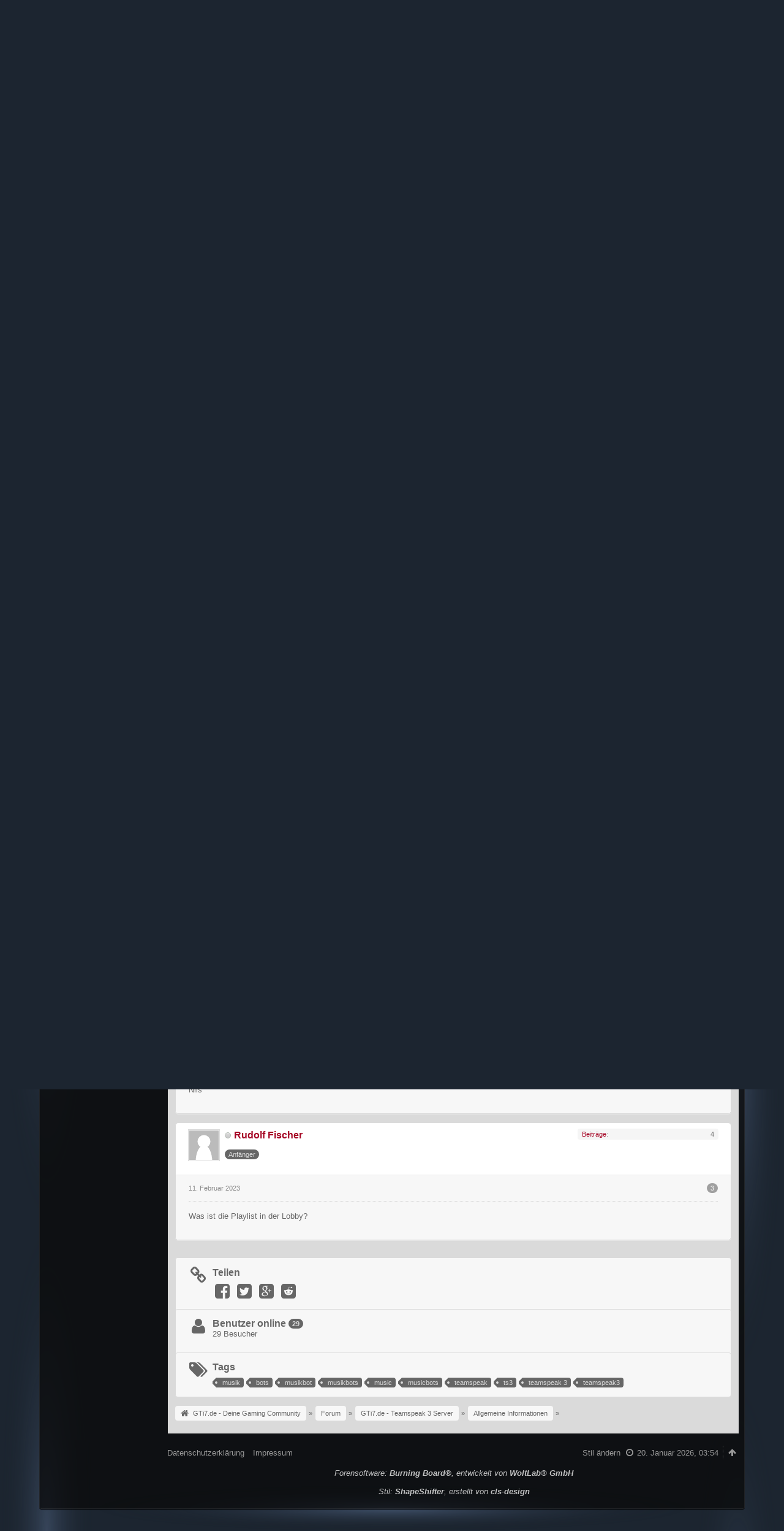

--- FILE ---
content_type: text/html; charset=UTF-8
request_url: https://board.gti7.de/index.php?thread/2-musikbots-diese-bots-sind-wieder-online/&postID=13&s=2e8442ef4c9304d3f3fa9e88bd9f3393b200a915
body_size: 12171
content:
<!DOCTYPE html>
<html dir="ltr" lang="de">

<head>
	<title>Musikbots - Diese Bots sind wieder Online  - Allgemeine Informationen - GTi7.de - Deine Gaming Community</title>
	
	<base href="https://board.gti7.de/" />
<meta charset="utf-8" />
<meta name="viewport" content="width=device-width, initial-scale=1" />
<meta name="format-detection" content="telephone=no" />
<meta name="description" content="Hallo Community,

unsere Musikbot's sind ab Sofort wieder vollständig.
Wir haben uns für folgende Sender im Teamspeak 3 entschieden. (Änderungsvorschläge sind gerne willkommen!)

Bot's Online:
GTi7.de - I ♥ Radio
GTi7.de - I ♥ 2 Dance
GTi7.de - I ♥…" />
<meta name="keywords" content="musik, bots, musikbot, musikbots, music, musicbots, teamspeak, ts3, teamspeak 3, teamspeak3" />
<meta property="og:site_name" content="GTi7.de - Deine Gaming Community" />
<meta property="og:title" content="Musikbots - Diese Bots sind wieder Online - GTi7.de - Deine Gaming Community" />
<meta property="og:url" content="https://board.gti7.de/index.php?thread/2-musikbots-diese-bots-sind-wieder-online/" />
<meta property="og:type" content="article" />
<meta property="og:description" content="Hallo Community,

unsere Musikbot's sind ab Sofort wieder vollständig.
Wir haben uns für folgende Sender im Teamspeak 3 entschieden. (Änderungsvorschläge sind gerne willkommen!)

Bot's Online:
GTi7.de - I ♥ Radio
GTi7.de - I ♥ 2 Dance
GTi7.de - I ♥…" />

<!-- Stylesheets -->
<link rel="stylesheet" type="text/css" href="https://board.gti7.de/wcf/style/style-6.css?m=1722352435" />


<script>
	//<![CDATA[
	var SID_ARG_2ND	= '&s=699ed7cca483b3b3b9f227f90dfc5d64b1f7588d';
	var WCF_PATH = 'https://board.gti7.de/wcf/';
	var SECURITY_TOKEN = '8ed779cda709c1b136826a1a6a510a1b7f479ef6';
	var LANGUAGE_ID = 1;
	var TIME_NOW = 1768881258;
	var URL_LEGACY_MODE = false;
	//]]>
</script>
<script src="https://board.gti7.de/wcf/js/3rdParty/jquery.min.js?v=1671570022"></script>
<script src="https://board.gti7.de/wcf/js/3rdParty/jquery-ui.min.js?v=1671570022"></script>

<script src="https://board.gti7.de/wcf/js/WCF.Combined.min.js?v=1671570022"></script>






<noscript>
	<style type="text/css">
		.jsOnly {
			display: none !important;
		}
		
		.noJsOnly {
			display: block !important;
		}
	</style>
</noscript>




	
	
	






<!-- Icons -->
<link rel="icon" href="https://board.gti7.de/wcf/images/favicon.ico" type="image/x-icon" />
<link rel="apple-touch-icon" href="https://board.gti7.de/wcf/images/apple-touch-icon.png" />


	
			<link rel="canonical" href="https://board.gti7.de/index.php?thread/2-musikbots-diese-bots-sind-wieder-online/&amp;s=699ed7cca483b3b3b9f227f90dfc5d64b1f7588d" />
	
	
	
</head>

<body id="tplThread" data-template="thread" data-application="wbb">


<a id="top"></a>



<header id="pageHeader" class="layoutFluid">
	<div>
		<nav id="topMenu" class="userPanel">
			<div class="layoutFluid">
									<ul class="userPanelItems">
						<!-- login box -->
		<li id="userLogin">
			<a class="loginLink" href="https://board.gti7.de/index.php?login/&amp;s=699ed7cca483b3b3b9f227f90dfc5d64b1f7588d">Anmelden oder registrieren</a>
			<div id="loginForm" style="display: none;">
								
				<form method="post" action="https://board.gti7.de/index.php?login/&amp;s=699ed7cca483b3b3b9f227f90dfc5d64b1f7588d">
					<fieldset>
						<legend>Anmeldung</legend>						
						<dl>
							<dt><label for="username">Benutzername oder E-Mail-Adresse</label></dt>
							<dd>
								<input type="text" id="username" name="username" value="" required="required" class="long" />
							</dd>
						</dl>
						
													<dl>
								<dt>Sind Sie bereits registriert?</dt>
								<dd>
									<label><input type="radio" name="action" value="register" /> Nein, ich möchte mich jetzt registrieren.</label>
									<label><input type="radio" name="action" value="login" checked="checked" /> Ja, mein Kennwort lautet:</label>
								</dd>
							</dl>
												
						<dl>
							<dt><label for="password">Kennwort</label></dt>
							<dd>
								<input type="password" id="password" name="password" value="" class="long" />
							</dd>
						</dl>
						
													<dl>
								<dt></dt>
								<dd><label><input type="checkbox" id="useCookies" name="useCookies" value="1" checked="checked" /> Dauerhaft angemeldet bleiben</label></dd>
							</dl>
												
						
						
						<div class="formSubmit">
							<input type="submit" id="loginSubmitButton" name="submitButton" value="Anmelden" accesskey="s" />
							<a class="button" href="https://board.gti7.de/index.php?lost-password/&amp;s=699ed7cca483b3b3b9f227f90dfc5d64b1f7588d"><span>Kennwort vergessen</span></a>
							<input type="hidden" name="url" value="/index.php?thread/2-musikbots-diese-bots-sind-wieder-online/&amp;postID=13&amp;s=2e8442ef4c9304d3f3fa9e88bd9f3393b200a915" />
							<input type="hidden" name="t" value="8ed779cda709c1b136826a1a6a510a1b7f479ef6" />						</div>
					</fieldset>
					
											<fieldset>
							<legend>Anmeldung über Drittanbieter</legend>
							<ul class="buttonList smallButtons thirdPartyLogin">
																		
										
										
										
					<li id="steamAuth" class="3rdPartyAuth">
                                        <a href="https://board.gti7.de/index.php?steam-auth/&amp;s=699ed7cca483b3b3b9f227f90dfc5d64b1f7588d" class="thirdPartyLoginButton steamLoginButton"><img src="https://steamcommunity-a.akamaihd.net/public/images/signinthroughsteam/sits_large_noborder.png"></a>
                                    </li>
					
							</ul>
						</fieldset>
									</form>
			</div>
			
			
		</li>
		
		
	

<li id="userMainMenu" class="dropdown">
	<a class="dropdownToggle" data-toggle="userMainMenu" href="#">
		<span class="icon icon16 icon-list"></span>
		<span>Navigation</span>
	</a>

			<ul class="dropdownMenu">
							<li>
					<a href="https://board.gti7.de/?s=699ed7cca483b3b3b9f227f90dfc5d64b1f7588d">Dashboard</a>
									</li>
							<li>
					<a href="https://board.gti7.de/index.php?board-list/&amp;s=699ed7cca483b3b3b9f227f90dfc5d64b1f7588d">Forum</a>
														</li>
							<li>
					<a href="https://board.gti7.de/index.php?members-list/&amp;s=699ed7cca483b3b3b9f227f90dfc5d64b1f7588d">Mitglieder</a>
									</li>
					</ul>
	</li>
					</ul>
				

				<a id="sidebarMenuCollapse" class="jsTooltip" title="Hauptmenü einklappen"><span class="icon icon16 icon-angle-left"></span></a>

				<a id="sidebarMenuExpand" class="jsTooltip" title="Hauptmenü aufklappen"><span class="icon icon16 icon-angle-right"></span></a>

				
				
<aside id="search" class="searchBar dropdown" data-disable-auto-focus="true">
	<form method="post" action="https://board.gti7.de/index.php?search/&amp;types%5B%5D=com.woltlab.wbb.post&amp;boardIDs%5B%5D=17&amp;s=699ed7cca483b3b3b9f227f90dfc5d64b1f7588d">
		<input type="search" name="q" placeholder="Aktuelles Forum durchsuchen" autocomplete="off" required="required" value="" class="dropdownToggle" data-toggle="search" />
		
		<ul class="dropdownMenu">
							<li class="dropdownText">
					<label><input type="checkbox" name="subjectOnly" value="1" /> Nur Betreff durchsuchen</label><label><input type="checkbox" name="findThreads" value="1" /> Ergebnisse als Themen anzeigen</label>
				</li>
				<li class="dropdownDivider"></li>
			
			<li><a href="https://board.gti7.de/index.php?search/&amp;types%5B%5D=com.woltlab.wbb.post&amp;boardIDs%5B%5D=17&amp;s=699ed7cca483b3b3b9f227f90dfc5d64b1f7588d">Erweiterte Suche</a></li>
		</ul>
		
		<input type="hidden" name="types[]" value="com.woltlab.wbb.post" /><input type="hidden" name="boardIDs[]" value="17" />		<input type="hidden" name="t" value="8ed779cda709c1b136826a1a6a510a1b7f479ef6" />	</form>
</aside>

	
			</div>
		</nav>
		
		<div id="logo" class="logo">
						
			<a href="https://board.gti7.de/?s=699ed7cca483b3b3b9f227f90dfc5d64b1f7588d">
									<img src="https://board.gti7.de/wcf/images/styleLogo-8ba8f19df11b7d9085c2b57cb671e47bf3eca667.png" alt="" />
											</a>
		</div>
		
		
		
		<nav class="navigation navigationHeader">
							<ul class="navigationMenuItems">
							<li data-menu-item="wbb.header.menu.board.undoneThreads"><a href="https://board.gti7.de/index.php?board-quick-search/&amp;mode=undoneThreads&amp;s=699ed7cca483b3b3b9f227f90dfc5d64b1f7588d"><span>Unerledigte Themen</span></a></li>
						
		</ul>
					
			<ul class="navigationIcons">
				<li id="toBottomLink"><a href="https://board.gti7.de/index.php?thread/2-musikbots-diese-bots-sind-wieder-online/&amp;amp;postID=13&amp;amp;s=2e8442ef4c9304d3f3fa9e88bd9f3393b200a915#bottom" title="Zum Seitenende" class="jsTooltip"><span class="icon icon16 icon-arrow-down"></span> <span class="invisible">Zum Seitenende</span></a></li>
				<li id="sitemap" class="jsOnly"><a href="#" title="Schnellnavigation" class="jsTooltip"><span class="icon icon16 icon-sitemap"></span> <span class="invisible">Schnellnavigation</span></a></li>
													</ul>
		</nav>
	</div>
</header>

<div id="main" class="layoutFluid">
	<div>
		<div>
		
			<aside class="sidebarMenu">
	<nav id="mainMenu" class="mainMenu jsMobileNavigation" data-button-label="Navigation">
		<ul>
							<li data-menu-item="wcf.user.dashboard">
					<a href="https://board.gti7.de/?s=699ed7cca483b3b3b9f227f90dfc5d64b1f7588d">Dashboard</a>
									</li>
							<li class="active" data-menu-item="wbb.header.menu.board">
					<a href="https://board.gti7.de/index.php?board-list/&amp;s=699ed7cca483b3b3b9f227f90dfc5d64b1f7588d">Forum</a>
											<ul class="invisible">
															<li><a href="https://board.gti7.de/index.php?board-quick-search/&amp;mode=undoneThreads&amp;s=699ed7cca483b3b3b9f227f90dfc5d64b1f7588d"><span>Unerledigte Themen</span></a></li>
														
						</ul>
									</li>
							<li data-menu-item="wcf.user.members">
					<a href="https://board.gti7.de/index.php?members-list/&amp;s=699ed7cca483b3b3b9f227f90dfc5d64b1f7588d">Mitglieder</a>
									</li>
					</ul>
	</nav>
 
<nav class="mainMenu sidebarCustomBox" style="margin-top:10px">
	<h2>Noch kein Mitglied?</h2>
		<ul>
			<li style="white-space:normal; margin-bottom:10px !important;">
				Um alle Funktionen des Forums nutzen zu können, sollten Sie sich registrieren. Wenn Sie schon regstriert sind, sollten Sie sich anmelden.			</li>
						<li>
				<a class="mainMenuRegister" href="https://board.gti7.de/index.php?register/&amp;s=699ed7cca483b3b3b9f227f90dfc5d64b1f7588d">Registrieren</a>
			</li>
						<li>
				<a class="mainMenuLogin loginLink" href="https://board.gti7.de/index.php?login/&amp;s=699ed7cca483b3b3b9f227f90dfc5d64b1f7588d">Anmelden</a>
			</li>
		</ul>	
</nav>
<nav class="mainMenu sidebarCustomBox" style="margin-top:10px">
	<h2>Teamspeak</h2>
		<ul>
			<li>
				<a href="https://gti7.de/viewer.php">Teamspeak 3 Viewer</a>
			</li>
			<li>
				<a href="https://stats.gti7.de">Stats & Ranking</a>
			</li>
		</ul>	
</nav>
<nav class="mainMenu sidebarCustomBox" style="margin-top:10px">
	<h2>Gameserver</h2>
		<ul>
			<li>
				<a href="https://gslvl.gti7.de">Level & Stats</a>
			</li>
			<li>
				<a href="https://gsban.gti7.de">Sourcebans</a>
			</li>
			<li>		
		</ul>	
</nav>

<nav class="mainMenu sidebarCustomBox" style="margin-top:10px">
<a href="https://www.gametracker.com/server_info/eu1.gti7.de:9987/" target="_blank"><img src="https://cache.gametracker.com/server_info/eu1.gti7.de:9987/b_160_400_1_ffffff_c5c5c5_ffffff_000000_0_1_0.png" border="0" width="160" height="218" alt=""/></a>
</nav>
<nav class="mainMenu sidebarCustomBox" style="margin-top:10px">
<a href="https://www.gametracker.com/server_info/51.15.18.114:16270/" target="_blank"><img src="https://cache.gametracker.com/server_info/51.15.18.114:16270/b_160_400_1_ffffff_c5c5c5_ffffff_000000_0_1_0.png" border="0" width="160" height="248" alt=""/></a>
</nav>
<nav class="mainMenu sidebarCustomBox" style="margin-top:10px">
<a href="https://www.gametracker.com/server_info/195.90.223.10:25020/" target="_blank"><img src="https://cache.gametracker.com/server_info/195.90.223.10:25020/b_160_400_1_ffffff_c5c5c5_ffffff_000000_0_1_0.png" border="0" width="160" height="248" alt=""/></a></nav>
</aside>
			
						
																				
			<section id="content" class="content">
								
								
					<nav class="breadcrumbs marginTop">
		<ul>
			<li title="GTi7.de - Deine Gaming Community" itemscope="itemscope" itemtype="http://data-vocabulary.org/Breadcrumb">
						<a href="https://board.gti7.de/?s=699ed7cca483b3b3b9f227f90dfc5d64b1f7588d" itemprop="url"><span itemprop="title">GTi7.de - Deine Gaming Community</span></a> <span class="pointer"><span>&raquo;</span></span>
					</li>
									<li title="Forum" itemscope="itemscope" itemtype="http://data-vocabulary.org/Breadcrumb">
						<a href="https://board.gti7.de/index.php?board-list/&amp;s=699ed7cca483b3b3b9f227f90dfc5d64b1f7588d" itemprop="url"><span itemprop="title">Forum</span></a> <span class="pointer"><span>&raquo;</span></span>
					</li>
									<li title="GTi7.de - Teamspeak 3 Server" itemscope="itemscope" itemtype="http://data-vocabulary.org/Breadcrumb">
						<a href="https://board.gti7.de/index.php?board/16-gti7-de-teamspeak-3-server/&amp;s=699ed7cca483b3b3b9f227f90dfc5d64b1f7588d" itemprop="url"><span itemprop="title">GTi7.de - Teamspeak 3 Server</span></a> <span class="pointer"><span>&raquo;</span></span>
					</li>
									<li title="Allgemeine Informationen" itemscope="itemscope" itemtype="http://data-vocabulary.org/Breadcrumb">
						<a href="https://board.gti7.de/index.php?board/17-allgemeine-informationen/&amp;s=699ed7cca483b3b3b9f227f90dfc5d64b1f7588d" itemprop="url"><span itemprop="title">Allgemeine Informationen</span></a> <span class="pointer"><span>&raquo;</span></span>
					</li>
		</ul>
	</nav>

<header class="boxHeadline marginTop wbbThread labeledHeadline" data-thread-id="2" data-is-link="0">
	<h1>
		<span class="badge label jsSticky">Angepinnt</span>				
		<a href="https://board.gti7.de/index.php?thread/2-musikbots-diese-bots-sind-wieder-online/&amp;s=699ed7cca483b3b3b9f227f90dfc5d64b1f7588d">Musikbots - Diese Bots sind wieder Online</a>
	</h1>
	
			<ul class="statusIcons"></ul>
	

	
		
	
</header>

<div class="userNotice">
		
			<p class="info">Diese Seite verwendet Cookies. Durch die Nutzung unserer Seite erklären Sie sich damit einverstanden, dass wir Cookies setzen. <a href="https://board.gti7.de/index.php?cookie-policy/&amp;s=699ed7cca483b3b3b9f227f90dfc5d64b1f7588d">Weitere Informationen</a></p>
		
		
	<noscript>
		<p class="warning">In Ihrem Webbrowser ist JavaScript deaktiviert. Um alle Funktionen dieser Website nutzen zu können, muss JavaScript aktiviert sein.</p>
	</noscript>
	
		
		
	</div>




<div class="contentNavigation">
		
	<nav>
		<ul class="jsThreadInlineEditorContainer" data-thread-id="2" data-is-closed="0" data-is-sticky="1" data-is-disabled="0">
												
		</ul>
	</nav>
</div>

<div class="marginTop">
	<ul class="wbbThreadPostList messageList jsClipboardContainer" data-type="com.woltlab.wbb.post">
										
			
	
	
			<li id="post2" class="marginTop messageGroupStarter">
			<article class="wbbPost message messageSidebarOrientationTop dividers jsClipboardObject jsMessage userOnlineGroupMarking4"
				data-object-id="2" data-post-id="2" data-can-edit="0" data-can-edit-inline="0"
								data-object-type="com.woltlab.wbb.likeablePost" data-like-liked="" data-like-likes="0" data-like-dislikes="0" data-like-users='{ }' data-user-id="1">
				
				<div>
						
<aside class="messageSidebar member" itemscope="itemscope" itemtype="http://data-vocabulary.org/Person">
	<div>
								
			<header>
				<h2 class="username">
					<a href="https://board.gti7.de/index.php?user/1-nils/&amp;s=699ed7cca483b3b3b9f227f90dfc5d64b1f7588d" class="userLink" data-user-id="1" rel="author">
						<span itemprop="name"><strong style="color:#7a3aab;">Nils</strong></span>
					</a>
									</h2>
				
				
			</header>
			
												<div class="userAvatar">
												<a href="https://board.gti7.de/index.php?user/1-nils/&amp;s=699ed7cca483b3b3b9f227f90dfc5d64b1f7588d" class="framed"><img itemprop="photo" src="https://board.gti7.de/wcf/images/avatars/gravatars/048fee2bad9d5c8e66f08f4df51b986d-96.png" srcset="https://board.gti7.de/wcf/images/avatars/gravatars/048fee2bad9d5c8e66f08f4df51b986d-96.png 2x" style="width: 48px; height: 48px" alt="" class="userAvatarImage" /></a>
						
													<span class="badge green badgeUserOffline" title="Nils ist online"></span>
											</div>
										
												<div class="userTitle">
						<p class="badge userTitleBadge purple" itemprop="title">STAFF</p>
					</div>
															
		
		
									<div class="userCredits">
					<dl class="plain dataList">
						<dt><a href="https://board.gti7.de/index.php?search/&amp;types%5B%5D=com.woltlab.wbb.post&amp;userID=1&amp;s=699ed7cca483b3b3b9f227f90dfc5d64b1f7588d" title="Beiträge von Nils anzeigen" class="jsTooltip">Beiträge</a></dt>
	<dd>9</dd>
					</dl>
				</div>
			
				
		
	</div>
</aside>
					
					<section class="messageContent">
						<div>
							<header class="messageHeader">
								<ul class="messageQuickOptions">
																		
																			<li><a href="https://board.gti7.de/index.php?thread/2-musikbots-diese-bots-sind-wieder-online/&amp;postID=2#post2" class="badge jsTooltip jsButtonShare" title="Teilen" data-link-title="Musikbots - Diese Bots sind wieder Online">1</a></li>
																		
																	</ul>
								
								<div class="messageHeadline">
									<h1>Musikbots - Diese Bots sind wieder Online</h1>									<p>
										<a href="https://board.gti7.de/index.php?thread/2-musikbots-diese-bots-sind-wieder-online/&amp;postID=2#post2" class="permalink"><time datetime="2018-07-09T18:58:30+01:00" class="datetime" data-timestamp="1531159110" data-date="9. Juli 2018" data-time="18:58" data-offset="3600">9. Juli 2018, 18:58</time></a>
									</p>
								</div>
								
																
								
							</header>
							
							<div class="messageBody">
								<div>
																		
									
									
									<div class="messageText">
																				
										Hallo Community,<br />
<br />
unsere Musikbot's sind ab Sofort wieder vollständig.<br />
Wir haben uns für folgende Sender im Teamspeak 3 entschieden. (Änderungsvorschläge sind gerne willkommen!)<br />
<br />
<b><span style="color: #008000">Bot's Online:</span></b><br />
GTi7.de - I ♥ Radio<br />
GTi7.de - I ♥ 2 Dance<br />
GTi7.de - I ♥ Mashup<br />
GTi7.de - Top 100 Station<br />
GTi7.de - TechnoBase.FM<br />
GTi7.de - Housetime.FM<br />
GTi7.de - PulsFM<br />
GTi7.de - PULSRADIO.COM<br />
GTi7.de - Wunschradio 2000er<br />
<br />
Derzeit gibt es ab und zu Timeout's einiger Bots. Falls sowas bekannt ist, könnt Ihr euch gerne bei uns melden!<br />
<br />
Mit freundlichen Grüßen<br />
eure GTi7.de Administration  <img src="https://board.gti7.de/wcf/images/smilies/grin.png" alt="^^" />									</div>
									
									
								</div>
								
																
																
								
								
								<div class="messageFooter">
																		
																		
																		
																		
									
								</div>
								
								<footer class="messageOptions">
									<nav class="jsMobileNavigation buttonGroupNavigation">
										<ul class="smallButtons buttonGroup">
																																	<li class="jsQuoteMessage" data-object-id="2" data-is-quoted="0"><a rel="nofollow" href="https://board.gti7.de/index.php?post-add/2/&amp;quoteMessageID=2&amp;s=699ed7cca483b3b3b9f227f90dfc5d64b1f7588d" title="Zitieren" class="button jsTooltip"><span class="icon icon16 icon-quote-left"></span> <span class="invisible">Zitieren</span></a></li>
											<li class="jsReportPost jsOnly" data-object-id="2"><a href="#" title="Inhalt melden" class="button jsTooltip"><span class="icon icon16 icon-warning-sign"></span> <span class="invisible">Inhalt melden</span></a></li>																						
											<li class="toTopLink"><a href="https://board.gti7.de/index.php?thread/2-musikbots-diese-bots-sind-wieder-online/&amp;amp;postID=13&amp;amp;s=2e8442ef4c9304d3f3fa9e88bd9f3393b200a915#top" title="Zum Seitenanfang" class="button jsTooltip"><span class="icon icon16 icon-arrow-up"></span> <span class="invisible">Zum Seitenanfang</span></a></li>
										</ul>
									</nav>
								</footer>
							</div>
						</div>
					</section>
				</div>
			</article>
		</li>
		
	
	
		
					
				
	
	
			<li id="post8" class="marginTop messageGroupStarter">
			<article class="wbbPost message messageSidebarOrientationTop dividers jsClipboardObject jsMessage userOnlineGroupMarking4"
				data-object-id="8" data-post-id="8" data-can-edit="0" data-can-edit-inline="0"
								data-object-type="com.woltlab.wbb.likeablePost" data-like-liked="" data-like-likes="0" data-like-dislikes="0" data-like-users='{ }' data-user-id="1">
				
				<div>
					
<aside class="messageSidebar member" itemscope="itemscope" itemtype="http://data-vocabulary.org/Person">
	<div>
								
			<header>
				<h2 class="username">
					<a href="https://board.gti7.de/index.php?user/1-nils/&amp;s=699ed7cca483b3b3b9f227f90dfc5d64b1f7588d" class="userLink" data-user-id="1" rel="author">
						<span itemprop="name"><strong style="color:#7a3aab;">Nils</strong></span>
					</a>
									</h2>
				
				
			</header>
			
												<div class="userAvatar">
												<a href="https://board.gti7.de/index.php?user/1-nils/&amp;s=699ed7cca483b3b3b9f227f90dfc5d64b1f7588d" class="framed"><img itemprop="photo" src="https://board.gti7.de/wcf/images/avatars/gravatars/048fee2bad9d5c8e66f08f4df51b986d-96.png" srcset="https://board.gti7.de/wcf/images/avatars/gravatars/048fee2bad9d5c8e66f08f4df51b986d-96.png 2x" style="width: 48px; height: 48px" alt="" class="userAvatarImage" /></a>
						
													<span class="badge green badgeUserOffline" title="Nils ist online"></span>
											</div>
										
												<div class="userTitle">
						<p class="badge userTitleBadge purple" itemprop="title">STAFF</p>
					</div>
															
		
		
									<div class="userCredits">
					<dl class="plain dataList">
						<dt><a href="https://board.gti7.de/index.php?search/&amp;types%5B%5D=com.woltlab.wbb.post&amp;userID=1&amp;s=699ed7cca483b3b3b9f227f90dfc5d64b1f7588d" title="Beiträge von Nils anzeigen" class="jsTooltip">Beiträge</a></dt>
	<dd>9</dd>
					</dl>
				</div>
			
				
		
	</div>
</aside>
					
					<section class="messageContent">
						<div>
							<header class="messageHeader">
								<ul class="messageQuickOptions">
																		
																			<li><a href="https://board.gti7.de/index.php?thread/2-musikbots-diese-bots-sind-wieder-online/&amp;postID=8#post8" class="badge jsTooltip jsButtonShare" title="Teilen" data-link-title="Musikbots - Diese Bots sind wieder Online">2</a></li>
																		
																	</ul>
								
								<div class="messageHeadline">
																		<p>
										<a href="https://board.gti7.de/index.php?thread/2-musikbots-diese-bots-sind-wieder-online/&amp;postID=8#post8" class="permalink"><time datetime="2022-12-20T22:00:52+00:00" class="datetime" data-timestamp="1671573652" data-date="20. Dezember 2022" data-time="22:00" data-offset="0">20. Dezember 2022, 22:00</time></a>
									</p>
								</div>
								
																
								
							</header>
							
							<div class="messageBody">
								<div>
																		
									
									
									<div class="messageText">
																				
										<b>[UPDATE ZUM JAHRESENDE 2022]</b><br />
<b></b><br />
<b><span style="color: #008000">Folgende Bots sind seit ca. einem Jahr wieder aktiv:</span></b><br />
- ⛧ MERA LUNA FM ⛧ - <i>NEU SEIT MERA LUNA 2022</i><br />
- Хит FM<br />
- DFM.RU<br />
- Top 100 Station<br />
- Absolut TOP<br />
- Absolut HOT<br />
- ESKA Koszalin<br />
- RMF FM<br />
- TechnoBase.FM<br />
- HouseTime.FM<br />
- HardBase.FM<br />
- ClubTime.FM<br />
- TeaTime.FM<br />
- RePlay.FM<br />
- Hive365.co.uk<br />
- I ♥ CHILLHOP<br />
- I ♥ HIP HOP<br />
- KissFM.UA<br />
<br />
Seit zwei Monaten gibt es ebenfalls die neue Rubrik &quot;EXCLUSIVE / FUN&quot;.<br />
Diese Kanäle sind explicit für die Gruppe &quot;Funny Stuff enabled ¯\_(ツ)_/¯&quot; begehbar.<br />
Die Gruppe könnt Ihr euch ganz normal über die GTi7.eu Hauptseite zuordnen.<br />
<br />
<b><span style="color: #008000">Folgende Bots sind in dieser Rubrik aktuell Online:</span></b><br />
- ITALO DISCO (Holidays...)<br />
<br />
Wir wünschen weiterhin viel Spaß auf unseren Server!<br />
<br />
~KNICKS<br />
Nils									</div>
									
									
								</div>
								
																
																
								
								
								<div class="messageFooter">
																		
																		
																		
																		
									
								</div>
								
								<footer class="messageOptions">
									<nav class="jsMobileNavigation buttonGroupNavigation">
										<ul class="smallButtons buttonGroup">
																																	<li class="jsQuoteMessage" data-object-id="8" data-is-quoted="0"><a rel="nofollow" href="https://board.gti7.de/index.php?post-add/2/&amp;quoteMessageID=8&amp;s=699ed7cca483b3b3b9f227f90dfc5d64b1f7588d" title="Zitieren" class="button jsTooltip"><span class="icon icon16 icon-quote-left"></span> <span class="invisible">Zitieren</span></a></li>
											<li class="jsReportPost jsOnly" data-object-id="8"><a href="#" title="Inhalt melden" class="button jsTooltip"><span class="icon icon16 icon-warning-sign"></span> <span class="invisible">Inhalt melden</span></a></li>																						
											<li class="toTopLink"><a href="https://board.gti7.de/index.php?thread/2-musikbots-diese-bots-sind-wieder-online/&amp;amp;postID=13&amp;amp;s=2e8442ef4c9304d3f3fa9e88bd9f3393b200a915#top" title="Zum Seitenanfang" class="button jsTooltip"><span class="icon icon16 icon-arrow-up"></span> <span class="invisible">Zum Seitenanfang</span></a></li>
										</ul>
									</nav>
								</footer>
							</div>
						</div>
					</section>
				</div>
			</article>
		</li>
		
	
	
		
					
				
	
	
			<li id="post13" class="marginTop">
			<article class="wbbPost message messageSidebarOrientationTop dividers jsClipboardObject jsMessage userOnlineGroupMarking3"
				data-object-id="13" data-post-id="13" data-can-edit="0" data-can-edit-inline="0"
								data-object-type="com.woltlab.wbb.likeablePost" data-like-liked="" data-like-likes="0" data-like-dislikes="0" data-like-users='{ }' data-user-id="14">
				
				<div>
					
<aside class="messageSidebar member" itemscope="itemscope" itemtype="http://data-vocabulary.org/Person">
	<div>
								
			<header>
				<h2 class="username">
					<a href="https://board.gti7.de/index.php?user/14-rudolf-fischer/&amp;s=699ed7cca483b3b3b9f227f90dfc5d64b1f7588d" class="userLink" data-user-id="14" rel="author">
						<span itemprop="name"><style="color:#E00000;">Rudolf Fischer</style></span>
					</a>
									</h2>
				
				
			</header>
			
												<div class="userAvatar">
												<a href="https://board.gti7.de/index.php?user/14-rudolf-fischer/&amp;s=699ed7cca483b3b3b9f227f90dfc5d64b1f7588d" class="framed"><img itemprop="photo" src="https://board.gti7.de/wcf/images/avatars/avatar-default.svg" style="width: 48px; height: 48px" alt="" class="userAvatarImage" /></a>
						
													<span class="badge green badgeUserOffline" title="Rudolf Fischer ist online"></span>
											</div>
										
												<div class="userTitle">
						<p class="badge userTitleBadge" itemprop="title">Anfänger</p>
					</div>
															
		
		
									<div class="userCredits">
					<dl class="plain dataList">
						<dt><a href="https://board.gti7.de/index.php?search/&amp;types%5B%5D=com.woltlab.wbb.post&amp;userID=14&amp;s=699ed7cca483b3b3b9f227f90dfc5d64b1f7588d" title="Beiträge von Rudolf Fischer anzeigen" class="jsTooltip">Beiträge</a></dt>
	<dd>4</dd>
					</dl>
				</div>
			
				
		
	</div>
</aside>
					
					<section class="messageContent">
						<div>
							<header class="messageHeader">
								<ul class="messageQuickOptions">
																		
																			<li><a href="https://board.gti7.de/index.php?thread/2-musikbots-diese-bots-sind-wieder-online/&amp;postID=13#post13" class="badge jsTooltip jsButtonShare" title="Teilen" data-link-title="Musikbots - Diese Bots sind wieder Online">3</a></li>
																		
																	</ul>
								
								<div class="messageHeadline">
																		<p>
										<a href="https://board.gti7.de/index.php?thread/2-musikbots-diese-bots-sind-wieder-online/&amp;postID=13#post13" class="permalink"><time datetime="2023-02-11T23:49:29+00:00" class="datetime" data-timestamp="1676159369" data-date="11. Februar 2023" data-time="23:49" data-offset="0">11. Februar 2023, 23:49</time></a>
									</p>
								</div>
								
																
								
							</header>
							
							<div class="messageBody">
								<div>
																		
									
									
									<div class="messageText">
																				
										Was ist die Playlist in der Lobby?									</div>
									
									
								</div>
								
																
																
								
								
								<div class="messageFooter">
																		
																		
																		
																		
									
								</div>
								
								<footer class="messageOptions">
									<nav class="jsMobileNavigation buttonGroupNavigation">
										<ul class="smallButtons buttonGroup">
																																	<li class="jsQuoteMessage" data-object-id="13" data-is-quoted="0"><a rel="nofollow" href="https://board.gti7.de/index.php?post-add/2/&amp;quoteMessageID=13&amp;s=699ed7cca483b3b3b9f227f90dfc5d64b1f7588d" title="Zitieren" class="button jsTooltip"><span class="icon icon16 icon-quote-left"></span> <span class="invisible">Zitieren</span></a></li>
											<li class="jsReportPost jsOnly" data-object-id="13"><a href="#" title="Inhalt melden" class="button jsTooltip"><span class="icon icon16 icon-warning-sign"></span> <span class="invisible">Inhalt melden</span></a></li>																						
											<li class="toTopLink"><a href="https://board.gti7.de/index.php?thread/2-musikbots-diese-bots-sind-wieder-online/&amp;amp;postID=13&amp;amp;s=2e8442ef4c9304d3f3fa9e88bd9f3393b200a915#top" title="Zum Seitenanfang" class="button jsTooltip"><span class="icon icon16 icon-arrow-up"></span> <span class="invisible">Zum Seitenanfang</span></a></li>
										</ul>
									</nav>
								</footer>
							</div>
						</div>
					</section>
				</div>
			</article>
		</li>
		
	
	
		
					
				</ul>
</div>

<div class="contentNavigation">
		
	
	
	<nav class="jsClipboardEditor" data-types="[ 'com.woltlab.wbb.post' ]"></nav>
</div>

	<div class="container marginTop">
		<ul class="containerList infoBoxList">
			<li class="box32 jsOnly shareInfoBox">
						<span class="icon icon32 icon-link"></span>
						
						<div>
							<div class="containerHeadline">
								<h3>Teilen</h3>
							</div>
							
							<div class="messageShareButtons jsOnly">
	<ul>
		<li class="jsShareFacebook">
			<a>
				<span class="icon icon32 icon-facebook-sign jsTooltip" title="Facebook"></span>
				<span class="invisible">Facebook</span>
			</a>
			<span class="badge" style="display: none">0</span>
		</li>
		<li class="jsShareTwitter">
			<a>
				<span class="icon icon32 icon-twitter-sign jsTooltip" title="Twitter"></span>
				<span class="invisible">Twitter</span>
			</a>
			<span class="badge" style="display: none">0</span>
		</li>
		<li class="jsShareGoogle">
			<a>
				<span class="icon icon32 icon-google-plus-sign jsTooltip" title="Google Plus"></span>
				<span class="invisible">Google Plus</span>
			</a>
			<span class="badge" style="display: none">0</span>
		</li>
		<li class="jsShareReddit">
			<a>
				<span class="icon icon32 fa-reddit-square jsTooltip" title="Reddit"></span>
				<span class="invisible">Reddit</span>
			</a>
			<span class="badge" style="display: none">0</span>
		</li>
		
		
	</ul>
	
	
</div>
						</div>
					</li>
								
									<li class="box32 usersOnlineInfoBox">
						<span class="icon icon32 icon-user"></span>
						
						<div>
							<div class="containerHeadline">
								<h3>Benutzer online <span class="badge">29</span></h3>
								<p>
 
	29 Besucher
</p>
							</div>
							
							<ul class="dataList">
															</ul>
						</div>
					</li>
								
									<li class="box32 tagsInfoBox">
						<span class="icon icon32 icon-tags"></span>
						
						<div>
							<div class="containerHeadline">
								<h3>Tags</h3>
							</div>
							
							<ul class="tagList">
																	<li><a href="https://board.gti7.de/index.php?tagged/1-musik/&amp;objectType=com.woltlab.wbb.thread&amp;s=699ed7cca483b3b3b9f227f90dfc5d64b1f7588d" class="badge tag jsTooltip" title="Themen mit dem Tag „musik“">musik</a></li>
																	<li><a href="https://board.gti7.de/index.php?tagged/2-bots/&amp;objectType=com.woltlab.wbb.thread&amp;s=699ed7cca483b3b3b9f227f90dfc5d64b1f7588d" class="badge tag jsTooltip" title="Themen mit dem Tag „bots“">bots</a></li>
																	<li><a href="https://board.gti7.de/index.php?tagged/3-musikbot/&amp;objectType=com.woltlab.wbb.thread&amp;s=699ed7cca483b3b3b9f227f90dfc5d64b1f7588d" class="badge tag jsTooltip" title="Themen mit dem Tag „musikbot“">musikbot</a></li>
																	<li><a href="https://board.gti7.de/index.php?tagged/4-musikbots/&amp;objectType=com.woltlab.wbb.thread&amp;s=699ed7cca483b3b3b9f227f90dfc5d64b1f7588d" class="badge tag jsTooltip" title="Themen mit dem Tag „musikbots“">musikbots</a></li>
																	<li><a href="https://board.gti7.de/index.php?tagged/5-music/&amp;objectType=com.woltlab.wbb.thread&amp;s=699ed7cca483b3b3b9f227f90dfc5d64b1f7588d" class="badge tag jsTooltip" title="Themen mit dem Tag „music“">music</a></li>
																	<li><a href="https://board.gti7.de/index.php?tagged/6-musicbots/&amp;objectType=com.woltlab.wbb.thread&amp;s=699ed7cca483b3b3b9f227f90dfc5d64b1f7588d" class="badge tag jsTooltip" title="Themen mit dem Tag „musicbots“">musicbots</a></li>
																	<li><a href="https://board.gti7.de/index.php?tagged/7-teamspeak/&amp;objectType=com.woltlab.wbb.thread&amp;s=699ed7cca483b3b3b9f227f90dfc5d64b1f7588d" class="badge tag jsTooltip" title="Themen mit dem Tag „teamspeak“">teamspeak</a></li>
																	<li><a href="https://board.gti7.de/index.php?tagged/8-ts3/&amp;objectType=com.woltlab.wbb.thread&amp;s=699ed7cca483b3b3b9f227f90dfc5d64b1f7588d" class="badge tag jsTooltip" title="Themen mit dem Tag „ts3“">ts3</a></li>
																	<li><a href="https://board.gti7.de/index.php?tagged/9-teamspeak-3/&amp;objectType=com.woltlab.wbb.thread&amp;s=699ed7cca483b3b3b9f227f90dfc5d64b1f7588d" class="badge tag jsTooltip" title="Themen mit dem Tag „teamspeak 3“">teamspeak 3</a></li>
																	<li><a href="https://board.gti7.de/index.php?tagged/10-teamspeak3/&amp;objectType=com.woltlab.wbb.thread&amp;s=699ed7cca483b3b3b9f227f90dfc5d64b1f7588d" class="badge tag jsTooltip" title="Themen mit dem Tag „teamspeak3“">teamspeak3</a></li>
															</ul>
						</div>
					</li>
		</ul>
	</div>


								
					<nav class="breadcrumbs marginTop">
		<ul>
			<li title="GTi7.de - Deine Gaming Community">
						<a href="https://board.gti7.de/?s=699ed7cca483b3b3b9f227f90dfc5d64b1f7588d"><span>GTi7.de - Deine Gaming Community</span></a> <span class="pointer"><span>&raquo;</span></span>
					</li>
									<li title="Forum">
						<a href="https://board.gti7.de/index.php?board-list/&amp;s=699ed7cca483b3b3b9f227f90dfc5d64b1f7588d"><span>Forum</span></a> <span class="pointer"><span>&raquo;</span></span>
					</li>
									<li title="GTi7.de - Teamspeak 3 Server">
						<a href="https://board.gti7.de/index.php?board/16-gti7-de-teamspeak-3-server/&amp;s=699ed7cca483b3b3b9f227f90dfc5d64b1f7588d"><span>GTi7.de - Teamspeak 3 Server</span></a> <span class="pointer"><span>&raquo;</span></span>
					</li>
									<li title="Allgemeine Informationen">
						<a href="https://board.gti7.de/index.php?board/17-allgemeine-informationen/&amp;s=699ed7cca483b3b3b9f227f90dfc5d64b1f7588d"><span>Allgemeine Informationen</span></a> <span class="pointer"><span>&raquo;</span></span>
					</li>
		</ul>
	</nav>
				
							</section>
			
					</div>
	</div>
</div>

<footer id="pageFooter" class="layoutFluid footer">
	<div>
		<nav id="footerNavigation" class="navigation navigationFooter">
				<ul class="navigationMenuItems">
					<li data-menu-item="wcf.page.privacyPolicy"><a href="https://board.gti7.de/index.php?privacy-policy/&amp;s=699ed7cca483b3b3b9f227f90dfc5d64b1f7588d">Datenschutzerklärung</a></li>
					<li data-menu-item="wcf.footer.menu.legalNotice"><a href="https://board.gti7.de/index.php?legal-notice/&amp;s=699ed7cca483b3b3b9f227f90dfc5d64b1f7588d">Impressum</a></li>
			</ul>
			
			<ul class="navigationIcons">
				<li id="toTopLink" class="toTopLink"><a href="https://board.gti7.de/index.php?thread/2-musikbots-diese-bots-sind-wieder-online/&amp;amp;postID=13&amp;amp;s=2e8442ef4c9304d3f3fa9e88bd9f3393b200a915#top" title="Zum Seitenanfang" class="jsTooltip"><span class="icon icon16 icon-arrow-up"></span> <span class="invisible">Zum Seitenanfang</span></a></li>
				
			</ul>
			
			<ul class="navigationItems">
									<li title="(UTC) Dublin, Edinburgh, Lissabon, London"><p><span class="icon icon16 icon-time"></span> <span>20. Januar 2026, 03:54</span></p></li>
								
			</ul>
		</nav>
		
		<div class="footerContent">
			
			
						
			<address class="copyright marginTop"><a href="http://www.woltlab.com/de/">Forensoftware: <strong>Burning Board&reg;</strong>, entwickelt von <strong>WoltLab&reg; GmbH</strong></a></address>
				<address class="copyright marginTop">
		<a href="http://www.cls-design.com" class="marginTop" id="footerNoteItem">Stil: <strong>ShapeShifter</strong>, erstellt von <strong>cls-design</strong></a>	</address>

	<div id="footerNote" style="display: none;">
		<div id="footerNoteContent" style="margin-top:10px;">
			<dl>
				<dt>Stilname</dt>
				<dd>ShapeShifter</dd>
			</dl>
			<dl>
				<dt>Hersteller</dt>
				<dd>cls-design</dd>
			</dl>
			<dl>
				<dt>Designer</dt>
				<dd>Tom</dd>
			</dl>
			<dl>
				<dt>Lizenz</dt>
				<dd><a href="http://www.cls-design.com/faq/licence/" class="externalURL" target="_blank">Kostenpflichtige Stile</a></dd>
			</dl>
			<dl>
				<dt>Hilfe</dt>
				<dd><a href="http://www.cls-design.com/forum/index.php?page=Board&amp;boardID=99" class="externalURL" target="_blank">Supportforum</a></dd>
			</dl>			
			<div class="formSubmit" style="height:30px;">
				<a class="button" href="http://www.cls-design.com/" target="_blank">cls-design besuchen</a>			</div>
		</div>
	</div>
	

	






		</div>
		
			</div>
</footer>



<script>
	WCF.User.init(0, '');
	
	WCF.Language.addObject({
		'__days': [ 'Sonntag', 'Montag', 'Dienstag', 'Mittwoch', 'Donnerstag', 'Freitag', 'Samstag' ],
		'__daysShort': [ 'So', 'Mo', 'Di', 'Mi', 'Do', 'Fr', 'Sa' ],
		'__months': [ 'Januar', 'Februar', 'März', 'April', 'Mai', 'Juni', 'Juli', 'August', 'September', 'Oktober', 'November', 'Dezember' ], 
		'__monthsShort': [ 'Jan', 'Feb', 'Mrz', 'Apr', 'Mai', 'Jun', 'Jul', 'Aug', 'Sep', 'Okt', 'Nov', 'Dez' ],
		'wcf.clipboard.item.unmarkAll': 'Demarkieren',
		'wcf.date.relative.now': 'Vor einem Moment',
		'wcf.date.relative.minutes': 'Vor {if $minutes > 1}{#$minutes} Minuten{else}einer Minute{\/if}',
		'wcf.date.relative.hours': 'Vor {if $hours > 1}{#$hours} Stunden{else}einer Stunde{\/if}',
		'wcf.date.relative.pastDays': '{if $days > 1}{$day}{else}Gestern{\/if}, {$time}',
		'wcf.date.dateFormat': 'j. F Y',
		'wcf.date.dateTimeFormat': '%date%, %time%',
		'wcf.date.shortDateTimeFormat': '%date%',
		'wcf.date.hour': 'Stunde',
		'wcf.date.minute': 'Minute',
		'wcf.date.timeFormat': 'H:i',
		'wcf.date.firstDayOfTheWeek': '1',
		'wcf.global.button.add': 'Hinzufügen',
		'wcf.global.button.cancel': 'Abbrechen',
		'wcf.global.button.close': 'Schließen',
		'wcf.global.button.collapsible': 'Auf- und Zuklappen',
		'wcf.global.button.delete': 'Löschen',
		'wcf.global.button.disable': 'Deaktivieren',
		'wcf.global.button.disabledI18n': 'einsprachig',
		'wcf.global.button.edit': 'Bearbeiten',
		'wcf.global.button.enable': 'Aktivieren',
		'wcf.global.button.hide': 'Ausblenden',
		'wcf.global.button.next': 'Weiter »',
		'wcf.global.button.preview': 'Vorschau',
		'wcf.global.button.reset': 'Zurücksetzen',
		'wcf.global.button.save': 'Speichern',
		'wcf.global.button.search': 'Suche',
		'wcf.global.button.submit': 'Absenden',
		'wcf.global.button.upload': 'Hochladen',
		'wcf.global.confirmation.cancel': 'Abbrechen',
		'wcf.global.confirmation.confirm': 'OK',
		'wcf.global.confirmation.title': 'Bestätigung erforderlich',
		'wcf.global.decimalPoint': ',',
		'wcf.global.error.timeout': 'Keine Antwort vom Server erhalten, Anfrage wurde abgebrochen.',
		'wcf.global.form.error.empty': 'Bitte füllen Sie dieses Eingabefeld aus.',
		'wcf.global.form.error.greaterThan': 'Der eingegebene Wert muss größer sein als {#$greaterThan}.',
		'wcf.global.form.error.lessThan': 'Der eingegebene Wert muss kleiner sein als {#$lessThan}.',
		'wcf.global.language.noSelection': 'Keine Auswahl',
		'wcf.global.loading': 'Lädt …',
		'wcf.global.page.jumpTo': 'Gehe zu Seite',
		'wcf.global.page.jumpTo.description': 'Geben Sie einen Wert zwischen „1“ und „#pages#“ ein.',
		'wcf.global.page.pageNavigation': 'Navigation',
		'wcf.global.page.next': 'Nächste Seite',
		'wcf.global.page.previous': 'Vorherige Seite',
		'wcf.global.pageDirection': 'ltr',
		'wcf.global.reason': 'Begründung',
		'wcf.global.sidebar.hideLeftSidebar': '',
		'wcf.global.sidebar.hideRightSidebar': '',
		'wcf.global.sidebar.showLeftSidebar': '',
		'wcf.global.sidebar.showRightSidebar': '',
		'wcf.global.success': 'Die Aktion wurde erfolgreich ausgeführt.',
		'wcf.global.success.add': 'Der Eintrag wurde gespeichert.',
		'wcf.global.success.edit': 'Ihre Änderungen wurden gespeichert.',
		'wcf.global.thousandsSeparator': '.',
		'wcf.page.pagePosition': 'Seite {#$pageNo} von {#$pages}',
		'wcf.page.sitemap': 'Schnellnavigation',
		'wcf.style.changeStyle': 'Stil ändern',
		'wcf.user.activityPoint': 'Punkte',
		'wcf.style.changeStyle': 'Stil ändern',
		'wcf.user.panel.markAllAsRead': 'Alle als gelesen markieren',
		'wcf.user.panel.markAsRead': 'Als gelesen markieren',
		'wcf.user.panel.settings': 'Einstellungen',
		'wcf.user.panel.showAll': 'Alle anzeigen'
					,'wcf.like.button.like': 'Gefällt mir',
			'wcf.like.button.dislike': 'Gefällt mir nicht',
			'wcf.like.tooltip': '{if $likes}{#$likes} Like{if $likes != 1}s{/if}{if $dislikes}, {/if}{/if}{if $dislikes}{#$dislikes} Dislike{if $dislikes != 1}s{/if}{/if}',
			'wcf.like.summary': '{if $others == 0}{@$users.slice(0, -1).join(", ")}{if $users.length > 1} und {/if}{@$users.slice(-1)[0]}{else}{@$users.join(", ")} und {if $others == 1}einem{else}{#$others}{/if} weiteren{/if} gefällt das.',
			'wcf.like.details': 'Details'
				
		
	});
	
	new WCF.Date.Time();
	
	WCF.Dropdown.init();
	WCF.System.Mobile.UX.init();
	
	WCF.TabMenu.init();
	WCF.System.FlexibleMenu.init();
</script>
<script>
	//<![CDATA[
	$(function() {
		new WCF.Effect.SmoothScroll();
		new WCF.Effect.BalloonTooltip();
		new WCF.Sitemap();
		new WCF.Style.Chooser();		WCF.System.PageNavigation.init('.pageNavigation');
		WCF.Date.Picker.init();
		new WCF.User.ProfilePreview();
		new WCF.Notice.Dismiss();
		WCF.User.Profile.ActivityPointList.init();
		
		
		
					new WCF.Action.Proxy({
				autoSend: true,
				data: {
					className: 'wcf\\data\\cronjob\\CronjobAction',
					actionName: 'executeCronjobs'
				},
				showLoadingOverlay: false,
				failure: function() {
					return false;
				}
			});
							new WCF.System.KeepAlive(1740);
				
		if ($.browser.msie) {
			window.onbeforeunload = function() {
				/* Prevent "Back navigation caching" (http://msdn.microsoft.com/en-us/library/ie/dn265017%28v=vs.85%29.aspx) */
			};
		}
		
		$('form[method=get]').attr('method', 'post');
	});
	//]]>
</script>
<!--[IF IE 9]>
<script>
	$(function() {
		function fixButtonTypeIE9() {
			$('button').each(function(index, button) {
				var $button = $(button);
				if (!$button.attr('type')) {
					$button.attr('type', 'button');
				}
			});
		}
		
		WCF.DOMNodeInsertedHandler.addCallback('WCF.FixButtonTypeIE9', fixButtonTypeIE9);
		fixButtonTypeIE9();
	});
</script>
<![ENDIF]-->
<script>
		//<![CDATA[
		var $imageViewer = null;
		$(function() {
			WCF.Language.addObject({
				'wcf.imageViewer.button.enlarge': 'Vollbild-Modus',
				'wcf.imageViewer.button.full': 'Originalversion aufrufen',
				'wcf.imageViewer.seriesIndex': '{x} von {y}',
				'wcf.imageViewer.counter': 'Bild {x} von {y}',
				'wcf.imageViewer.close': 'Schließen',
				'wcf.imageViewer.enlarge': 'Bild direkt anzeigen',
				'wcf.imageViewer.next': 'Nächstes Bild',
				'wcf.imageViewer.previous': 'Vorheriges Bild'
			});
			
			$imageViewer = new WCF.ImageViewer();
		});
		
		// WCF 2.0 compatibility, dynamically fetch slimbox and initialize it with the request parameters
		$.widget('ui.slimbox', {
			_create: function() {
				var self = this;
				head.load('https://board.gti7.de/wcf/js/3rdParty/slimbox2.min.js', function() {
					self.element.slimbox(self.options);
				});
			}
		});
		//]]>
	</script>
<script>
	WCF.Language.addObject({
		
		'wcf.global.error.title': 'Fehlermeldung'
		
		
		
	});
</script>
<script src="https://board.gti7.de/js/WBB.min.js?v=1671570022"></script>
<script src="https://board.gti7.de/wcf/js/3rdParty/jquery.cookie.lib.js"></script>
<script>
	//<![CDATA[
	$(function() {
		
		new WBB.Post.Preview();
	});
	//]]>
</script>
<script src="https://board.gti7.de/wcf/js/WCF.Infraction.min.js?v=1671570022"></script>
<script>
		//<![CDATA[
		$(function() {
			WCF.Language.addObject({
				'wbb.post.closed': 'Beitrag wurde für Veränderungen gesperrt',
				'wbb.post.copy.title': 'Beiträge kopieren',
				'wbb.post.edit': 'Beitrag bearbeiten',
				'wbb.post.edit.close': 'Bearbeitung verbieten',
				'wbb.post.edit.delete': 'Löschen',
				'wbb.post.edit.delete.confirmMessage': 'Wollen Sie diesen Beitrag wirklich endgültig löschen?',
				'wbb.post.edit.deleteCompletely': 'Endgültig löschen',
				'wbb.post.edit.enable': 'Freischalten',
				'wbb.post.edit.disable': 'Deaktivieren',
				'wbb.post.edit.merge': 'Beiträge zusammenfügen',
				'wbb.post.edit.merge.success': 'Beiträge erfolgreich zusammengefügt',
				'wbb.post.edit.open': 'Bearbeitung erlauben',
				'wbb.post.edit.restore': 'Wiederherstellen',
				'wbb.post.edit.trash.confirmMessage': 'Wollen Sie diesen Beitrag wirklich löschen?',
				'wbb.post.edit.trash.reason': 'Grund (optional)',
				'wbb.post.ipAddress.title': 'IP-Adresse',
				'wbb.post.moderation.redirect': 'Ihr Beitrag unterliegt der Moderation und wird erst nach einer Freischaltung sichtbar.',
				'wbb.post.moveToNewThread': 'In neues Thema verschieben',
				'wbb.thread.closed': 'Geschlossen',
				'wbb.thread.confirmDelete': 'Wenn Sie dieses Thema endgültig löschen, ist dieser Prozess nicht mehr umkehrbar. Wirklich fortfahren?',
				'wbb.thread.confirmTrash': 'Wollen Sie dieses Thema wirklich löschen?',
				'wbb.thread.confirmTrash.reason': 'Begründung (optional)',
				'wbb.thread.edit.advanced': 'Erweitert',
				'wbb.thread.edit.close': 'Schließen',
				'wbb.thread.edit.delete': 'Endgültig löschen',
				'wbb.thread.edit.done': 'Als erledigt markieren',
				'wbb.thread.edit.enable': 'Freischalten',
				'wbb.thread.edit.disable': 'Deaktivieren',
				'wbb.thread.edit.move': 'Verschieben',
				'wbb.thread.edit.moveDestination.error.equalsOrigin': 'Ziel- und Quellforum sind identisch.',
				'wbb.thread.edit.open': 'Öffnen',
				'wbb.thread.edit.removeLink': 'Link entfernen',
				'wbb.thread.edit.restore': 'Wiederherstellen',
				'wbb.thread.edit.scrape': 'Thema lösen',
				'wbb.thread.edit.sticky': 'Oben anheften',
				'wbb.thread.edit.trash': 'Löschen',
				'wbb.thread.edit.undone': 'Als unerledigt markieren',
				'wbb.thread.moved': 'Verschoben',
				'wbb.thread.newPosts': 'Es gibt {if $newPostsCount == 1}einen neuen Beitrag{else}{#$newPostsCount} neue Beiträge{/if} in diesem Thema.',
				'wbb.thread.sticky': 'Angepinnt',
				'wcf.global.worker.completed': 'Aufgabe abgeschlossen',
				'wcf.user.objectWatch.manageSubscription': 'Abonnement verwalten',
				'wcf.message.bbcode.code.copy': 'Inhalt kopieren',
				'wcf.message.error.editorAlreadyInUse': 'Der Editor ist bereits aktiv, beenden Sie die Bearbeitung bevor Sie fortfahren.',
				'wcf.message.share': 'Teilen',
				'wcf.message.share.permalink': 'Permalink',
				'wcf.message.share.permalink.bbcode': 'BBCode',
				'wcf.message.share.permalink.html': 'HTML',
				'wcf.moderation.report.reportContent': 'Inhalt melden',
				'wcf.moderation.report.success': 'Der Inhalt wurde den Moderatoren gemeldet.',
				'wcf.infraction.warn': 'Verwarnen',
				'wcf.infraction.warn.success': 'Der Benutzer wurde erfolgreich verwarnt.',
				'wbb.thread.edit.moveThreads': 'Themen verschieben',
				'wbb.thread.edit': 'Thema bearbeiten',
				'wcf.label.none': 'Keine Auswahl',
				'wbb.thread.done': 'Thema ist als erledigt markiert',
				'wbb.thread.undone': 'Thema ist als unerledigt markiert'
			});
			
													WCF.Language.addObject({
	'wcf.message.quote.insertAllQuotes': 'Alle Zitate einfügen',
	'wcf.message.quote.insertSelectedQuotes': 'Markierte Zitate einfügen',
	'wcf.message.quote.manageQuotes': 'Zitate verwalten',
	'wcf.message.quote.quoteSelected': 'Zitat speichern',
	'wcf.message.quote.quoteAndReply': 'Zitat einfügen',
	'wcf.message.quote.removeAllQuotes': 'Alle Zitate entfernen',
	'wcf.message.quote.removeSelectedQuotes': 'Markierte Zitate entfernen',
	'wcf.message.quote.showQuotes': 'Zitate (#count#)'
});

var $quoteManager = new WCF.Message.Quote.Manager(0, 'text', false, [  ]);
			new WBB.Post.QuoteHandler($quoteManager);
			
			var $collapsedPostLoader = null;
						
			new WBB.Post.Like(0, 1, 1, 1);						
			new WBB.Thread.LastPageHandler(2, 1676159369, 1);			
						
						
			WCF.Clipboard.init('wbb\\page\\ThreadPage', 0, { }, 2);
			
							new WCF.Moderation.Report.Content('com.woltlab.wbb.post', '.jsReportPost');
						
						
			new WCF.User.ObjectWatch.Subscribe();
			new WCF.Message.Share.Content();
			new WCF.Message.BBCode.CodeViewer();
		});
		//]]>
	</script>
<script>
				//<![CDATA[
				$(function() {
					WCF.Language.addObject({
						'wcf.user.button.login': 'Anmelden',
						'wcf.user.button.register': 'Registrieren',
						'wcf.user.login': 'Anmeldung'
					});
					new WCF.User.Login(true);
				});
				//]]>
			</script>
<script>
		//<![CDATA[
		$(function() {
			new WCF.Search.Message.SearchArea($('#search'));
		});
		//]]>
	</script>
<script>
		//<![CDATA[
		$(function() {
			WCF.Language.addObject({
				'wcf.message.share.facebook': 'Facebook',
				'wcf.message.share.google': 'Google Plus',
				'wcf.message.share.reddit': 'Reddit',
				'wcf.message.share.twitter': 'Twitter',
				'wcf.message.share.privacy': 'Einstellungen zum Teilen'
			});
			var $privacySettings = { 'facebook': false, 'google': false, 'reddit': false, 'twitter': false };
			new WCF.Message.Share.Page(true, $privacySettings);
		});
		//]]>
	</script>
<script>
		//<![CDATA[
		$(function() {
			$('#footerNoteItem').click(function() {
				$('#footerNote').wcfDialog({
					title: 'Stilinformationen'
				});
				return false;
			});
		});
		//]]>
	</script>
<script>
	//<![CDATA[
		$(function() {

			$('#sidebarMenuCollapse').click(function() {
        		$('#sidebarMenuCollapse').css("display","none");
				$('#sidebarMenuExpand').css("display","block");	
				$('#userMainMenu').css("display","block");					
				$('.navigationHeader').addClass('navigationHeaderWidth');
				$('#pageFooter').addClass('pageFooterWidth');
				$('.sidebarMenu').addClass('sidebarMenuWidth');
				$( "sidebarMenu" ).remove();
				$.cookie('wcf_shapeshifter', 'collapsed', { path: '/' });
			});

			$('#sidebarMenuExpand').click(function() {
				$('#sidebarMenuExpand').css("display","none");
				$('#sidebarMenuCollapse').css("display","block");
				$('#userMainMenu').css("display","none");					
				$('.navigationHeader').removeClass('navigationHeaderWidth');
				$('#pageFooter').removeClass('pageFooterWidth');
				$('.sidebarMenu').removeClass('sidebarMenuWidth');
				$.cookie('wcf_shapeshifter', 'expanded', { path: '/' });
			});

			var sidebarMenuCollapsed = $.cookie('wcf_shapeshifter');

    		if (sidebarMenuCollapsed == 'collapsed') {
				$('#sidebarMenuCollapse').css("display","none");
				$('#sidebarMenuExpand').css("display","block");					
				$('#userMainMenu').css("display","block");					
				$('.navigationHeader').addClass('navigationHeaderWidth');
				$('#pageFooter').addClass('pageFooterWidth');
				$('.sidebarMenu').addClass('sidebarMenuWidth');
				$( "sidebarMenu" ).remove();
			};
		});
	//]]>
</script>
<script>
	//<![CDATA[
		$(function() {
		
			$('li.sidebarDropdownMenu').each(function() {
				var $sidebarDropdownMenu = $(this);
		
				$("a.sidebarDropdownMenuLink", $sidebarDropdownMenu).click(function(e) {
					e.preventDefault();
					$div = $("div.sidebarDropdownMenuBase", $sidebarDropdownMenu);
					$div.toggle("fast");
					$("div.sidebarDropdownMenuBase").not($div).hide("fast");
					return false;
				});
			});
    
			$('html').click(function(){
    			$("div.sidebarDropdownMenuBase").hide("fast");
			});
     
		});

	//]]>
</script>


<a id="bottom"></a>

<script defer src="https://static.cloudflareinsights.com/beacon.min.js/vcd15cbe7772f49c399c6a5babf22c1241717689176015" integrity="sha512-ZpsOmlRQV6y907TI0dKBHq9Md29nnaEIPlkf84rnaERnq6zvWvPUqr2ft8M1aS28oN72PdrCzSjY4U6VaAw1EQ==" data-cf-beacon='{"version":"2024.11.0","token":"edc5b670a10048678d6953642c925557","r":1,"server_timing":{"name":{"cfCacheStatus":true,"cfEdge":true,"cfExtPri":true,"cfL4":true,"cfOrigin":true,"cfSpeedBrain":true},"location_startswith":null}}' crossorigin="anonymous"></script>
</body>
</html>